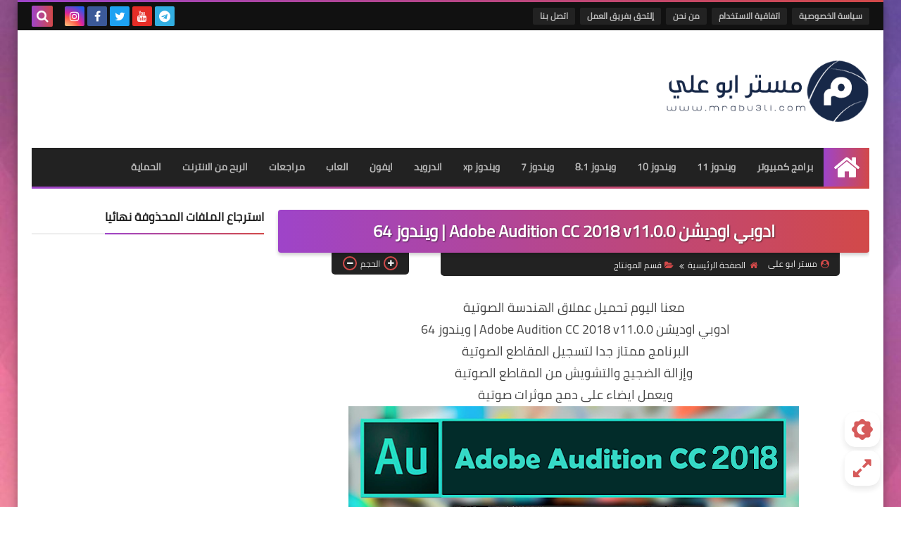

--- FILE ---
content_type: text/html; charset=utf-8
request_url: https://www.google.com/recaptcha/api2/aframe
body_size: 268
content:
<!DOCTYPE HTML><html><head><meta http-equiv="content-type" content="text/html; charset=UTF-8"></head><body><script nonce="IWhHE7kE-fNVW8UcU0f83g">/** Anti-fraud and anti-abuse applications only. See google.com/recaptcha */ try{var clients={'sodar':'https://pagead2.googlesyndication.com/pagead/sodar?'};window.addEventListener("message",function(a){try{if(a.source===window.parent){var b=JSON.parse(a.data);var c=clients[b['id']];if(c){var d=document.createElement('img');d.src=c+b['params']+'&rc='+(localStorage.getItem("rc::a")?sessionStorage.getItem("rc::b"):"");window.document.body.appendChild(d);sessionStorage.setItem("rc::e",parseInt(sessionStorage.getItem("rc::e")||0)+1);localStorage.setItem("rc::h",'1769906975045');}}}catch(b){}});window.parent.postMessage("_grecaptcha_ready", "*");}catch(b){}</script></body></html>